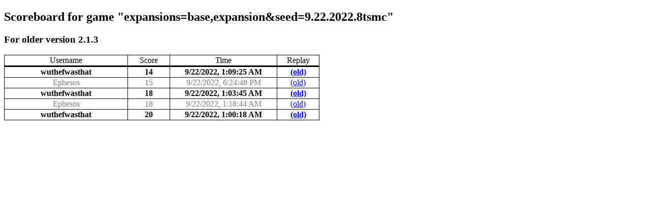

--- FILE ---
content_type: text/html; charset=utf-8
request_url: http://engine-game.com/scoreboard?expansions=base,expansion&seed=9.22.2022.8tsmc
body_size: 3665
content:
<!DOCTYPE html>
<html>
<head>
<style>
.scoreboard {
    border-collapse: collapse;
}
.scoreboard td {
    border: 1px black solid;
    text-align: center;
}
.scoreboard thead td {
    border-bottom: 3px black solid;
    text-align: center;
}
.userhead {
    width: 15em;
}
.scorehead {
    width: 5em;
}
.timehead {
    width: 13em;
}
.replayhead {
    width: 5em;
}
[leader='true'] td {
    font-weight: bold;
}
[leader='false'] td {
    color: grey;
}
</style>
<title>Scoreboard</title>
</head>

<body>

<h2>Scoreboard for game "expansions=base,expansion&amp;seed=9.22.2022.8tsmc"</h2>

    
    
    <h3> For older version 2.1.3 </h3>
    
    
<table class='scoreboard'>
    <thead>
        <tr>
            <td class='userhead'> Username </td>
            <td class='scorehead'> Score </td>
            <td class='timehead'> Time </td>
            <td class='replayhead'> Replay </td>
        </tr>
    </thead>
    <tbody>
        
        <tr leader ='true'>
                <td>wuthefwasthat</td>
                <td>14</td>
                <td>9/22/2022, 1:09:25 AM</td>
                
                    <td><a href='play?expansions=base,expansion&amp;seed=9.22.2022.8tsmc#2.1.3;0;0;0;0;9;2;1;0;0;18;11;6;5;1;7;3;0;0;0;0;0;0;18;3;4;3;16;2;10;7;2;12;11;2;2;3;12;6;5;4;4;3;0;0;0;2;3;0;2;20;16;7;8;12;8;11;11;10;12;11;12;3;3;2;19;6;7;0;0;2;1;0;0;2;3;0;0;2;10;2;10;2;20;16;12;11;10;8'>(old)</a></td>
                
        </tr>
        
        <tr leader ='false'>
                <td>Ephesos</td>
                <td>15</td>
                <td>9/22/2022, 6:24:48 PM</td>
                
                    <td><a href='play?expansions=base,expansion&amp;seed=9.22.2022.8tsmc#2.1.3;0;0;0;0;9;0;0;0;0;18;11;1;8;4;5;2;3;3;3;2;1;0;0;1;0;1;0;2;0;2;18;1;4;3;2;1;9;4;4;12;11;10;2;5;1;4;8;8;7;6;5;4;3;1;3;2;0;0;0;2;8;2;13;1;1;0;9;0;18;14;5;10;11;12;1;0;6;0;6;0;10;2;9;1;0;0;0;1;0;0;0;0;0;3;0;0;0;0;0;20;16;7;10;5;12;3;4;3;1;3;2;1;19;15;5;10;7;12;1;8;1;9;1;12;0;0;6;0;5;0;9;2;14;0;1;1;1;1;1;0;0;3;0;0;3;0;0;0;0;0;0;10;2;10;2;10'>(old)</a></td>
                
        </tr>
        
        <tr leader ='true'>
                <td>wuthefwasthat</td>
                <td>18</td>
                <td>9/22/2022, 1:03:45 AM</td>
                
                    <td><a href='play?expansions=base,expansion&amp;seed=9.22.2022.8tsmc#2.1.3;0;0;0;0;9;2;1;0;0;18;11;6;5;1;4;3;1;1;1;1;0;0;18;4;5;11;6;8;5;1;4;4;2;2;5;2;13;3;2;1;0;2;1;0;0;24;3;0;0;1;24;8;11;7;10;8;10;6;8;25;6;8;0;2;1;0;0;0;0;0;0;6;8;7;6;2;13;5;13;5;13;5;13;14;13'>(old)</a></td>
                
        </tr>
        
        <tr leader ='false'>
                <td>Ephesos</td>
                <td>18</td>
                <td>9/22/2022, 1:18:44 AM</td>
                
                    <td><a href='play?expansions=base,expansion&amp;seed=9.22.2022.8tsmc#2.1.3;0;0;0;0;3;2;5;0;0;0;16;9;1;1;1;0;0;16;12;11;12;10;7;6;3;2;2;2;1;0;0;0;0;0;18;5;2;16;5;10;7;6;3;2;2;4;2;3;5;5;4;3;0;0;0;0;2;20;16;5;2;10;7;2;2;8;3;9;9;0;0;0;0;0;0;0;2;21;5;9;6;10;11;2;3;12;12;0;0;0;0;0;0;0;4;1;0;4;3;2;1;6'>(old)</a></td>
                
        </tr>
        
        <tr leader ='true'>
                <td>wuthefwasthat</td>
                <td>20</td>
                <td>9/22/2022, 1:00:18 AM</td>
                
                    <td><a href='play?expansions=base,expansion&amp;seed=9.22.2022.8tsmc#2.1.3;0;0;0;0;9;2;1;0;0;18;11;6;5;1;4;3;1;1;1;1;0;0;18;4;5;11;6;8;5;1;4;4;2;2;5;2;13;3;2;1;0;2;1;0;0;24;3;0;0;1;23;6;10;9;7;11;10;3;0;6;3;17;4;6;5;1;0;0;0;0;7;3;0;6;11;9;18;7;8;8;26;22;7;8;12;10;9;8;21'>(old)</a></td>
                
        </tr>
        
    </tbody>
</table>
    

</body>
</html>
